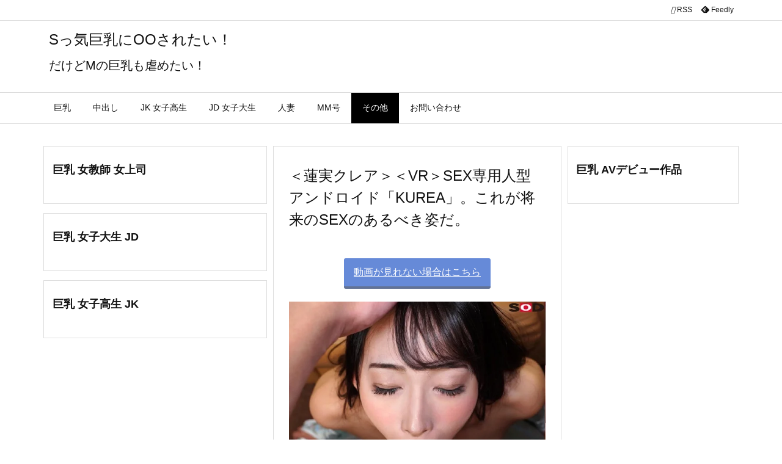

--- FILE ---
content_type: text/html; charset=UTF-8
request_url: https://kawaiasuna.info/archives/4310
body_size: 11555
content:
<!DOCTYPE html><html lang="ja" itemscope itemtype="https://schema.org/WebPage"><head><meta charset="UTF-8" /><style id="litespeed-ccss">@media print and (max-width:991px){#side{page-break-before:always}}body{--wp--preset--color--black:#000;--wp--preset--color--cyan-bluish-gray:#abb8c3;--wp--preset--color--white:#fff;--wp--preset--color--pale-pink:#f78da7;--wp--preset--color--vivid-red:#cf2e2e;--wp--preset--color--luminous-vivid-orange:#ff6900;--wp--preset--color--luminous-vivid-amber:#fcb900;--wp--preset--color--light-green-cyan:#7bdcb5;--wp--preset--color--vivid-green-cyan:#00d084;--wp--preset--color--pale-cyan-blue:#8ed1fc;--wp--preset--color--vivid-cyan-blue:#0693e3;--wp--preset--color--vivid-purple:#9b51e0;--wp--preset--gradient--vivid-cyan-blue-to-vivid-purple:linear-gradient(135deg,rgba(6,147,227,1) 0%,#9b51e0 100%);--wp--preset--gradient--light-green-cyan-to-vivid-green-cyan:linear-gradient(135deg,#7adcb4 0%,#00d082 100%);--wp--preset--gradient--luminous-vivid-amber-to-luminous-vivid-orange:linear-gradient(135deg,rgba(252,185,0,1) 0%,rgba(255,105,0,1) 100%);--wp--preset--gradient--luminous-vivid-orange-to-vivid-red:linear-gradient(135deg,rgba(255,105,0,1) 0%,#cf2e2e 100%);--wp--preset--gradient--very-light-gray-to-cyan-bluish-gray:linear-gradient(135deg,#eee 0%,#a9b8c3 100%);--wp--preset--gradient--cool-to-warm-spectrum:linear-gradient(135deg,#4aeadc 0%,#9778d1 20%,#cf2aba 40%,#ee2c82 60%,#fb6962 80%,#fef84c 100%);--wp--preset--gradient--blush-light-purple:linear-gradient(135deg,#ffceec 0%,#9896f0 100%);--wp--preset--gradient--blush-bordeaux:linear-gradient(135deg,#fecda5 0%,#fe2d2d 50%,#6b003e 100%);--wp--preset--gradient--luminous-dusk:linear-gradient(135deg,#ffcb70 0%,#c751c0 50%,#4158d0 100%);--wp--preset--gradient--pale-ocean:linear-gradient(135deg,#fff5cb 0%,#b6e3d4 50%,#33a7b5 100%);--wp--preset--gradient--electric-grass:linear-gradient(135deg,#caf880 0%,#71ce7e 100%);--wp--preset--gradient--midnight:linear-gradient(135deg,#020381 0%,#2874fc 100%);--wp--preset--duotone--dark-grayscale:url('#wp-duotone-dark-grayscale');--wp--preset--duotone--grayscale:url('#wp-duotone-grayscale');--wp--preset--duotone--purple-yellow:url('#wp-duotone-purple-yellow');--wp--preset--duotone--blue-red:url('#wp-duotone-blue-red');--wp--preset--duotone--midnight:url('#wp-duotone-midnight');--wp--preset--duotone--magenta-yellow:url('#wp-duotone-magenta-yellow');--wp--preset--duotone--purple-green:url('#wp-duotone-purple-green');--wp--preset--duotone--blue-orange:url('#wp-duotone-blue-orange');--wp--preset--font-size--small:13px;--wp--preset--font-size--medium:20px;--wp--preset--font-size--large:36px;--wp--preset--font-size--x-large:42px;--wp--preset--spacing--20:.44rem;--wp--preset--spacing--30:.67rem;--wp--preset--spacing--40:1rem;--wp--preset--spacing--50:1.5rem;--wp--preset--spacing--60:2.25rem;--wp--preset--spacing--70:3.38rem;--wp--preset--spacing--80:5.06rem;--wp--preset--shadow--natural:6px 6px 9px rgba(0,0,0,.2);--wp--preset--shadow--deep:12px 12px 50px rgba(0,0,0,.4);--wp--preset--shadow--sharp:6px 6px 0px rgba(0,0,0,.2);--wp--preset--shadow--outlined:6px 6px 0px -3px rgba(255,255,255,1),6px 6px rgba(0,0,0,1);--wp--preset--shadow--crisp:6px 6px 0px rgba(0,0,0,1)}body .extendedwopts-show{display:none}@media screen and (min-width:1181px){body .extendedwopts-hide.extendedwopts-desktop{display:none!important}}*,*:before,*:after{box-sizing:border-box}@-ms-viewport{width:device-width}h1{font-size:2em;margin:.67em 0}img{border-style:none;vertical-align:middle}p{margin-top:0;margin-bottom:1rem}input{margin:0;font-family:inherit;font-size:inherit;line-height:inherit}input{overflow:visible}[type=submit]{-webkit-appearance:button}::-moz-focus-inner{padding:0;border-style:none}::-webkit-inner-spin-button{height:auto}::-webkit-search-decoration{-webkit-appearance:none}h1,h3{margin-top:0;margin-bottom:.5rem;font-family:inherit;font-weight:500;line-height:1.2;color:inherit}.container{width:100%;margin-right:auto;margin-left:auto}@media (min-width:768px){.container{max-width:720px}}@media (min-width:992px){.container{max-width:960px}}@media (min-width:1200px){.container{max-width:1140px}}.clearfix:after{display:block;clear:both;content:""}body .material-icons{font-size:inherit;font-feature-settings:'liga';-moz-osx-font-smoothing:grayscale;text-rendering:optimizeLegibility;transform:scale(1.3,1.3);transform-origin:top;margin-top:-.16em}.material-icons.flip-h{transform:scale(-1.3,1.3)}[class^=ico-]{font-family:'icomoon';display:inline-block;font-style:normal;font-weight:400;font-variant:normal;text-transform:none;text-rendering:auto;line-height:1;-webkit-font-smoothing:antialiased;-moz-osx-font-smoothing:grayscale}.ico-feedly:before{content:"\e600"}*{margin:0;padding:0}img{max-width:100%;height:auto;box-sizing:content-box}ul{margin:1.6em 0}[type=submit]{display:inline;line-height:1;vertical-align:middle;padding:12px 12px 11px;max-width:100%}[type=submit]{color:#333;font-weight:400;background:#fff;border:1px solid #ddd}[type=search]{color:inherit;background:#fff;border:1px solid #ddd}[type=search]{-webkit-appearance:none;outline-offset:-2px;line-height:1;border-radius:0}.cboth{clear:both}img[class*=wp-image-]{max-width:100%;height:auto}#head-in{padding-top:28px;background:#fff}.band{position:absolute;top:0;left:0;right:0}div[id*=head-band]{margin:auto;height:34px;line-height:34px;overflow:hidden;background:#fff;border-bottom:1px solid #ddd}.band-menu{position:relative;margin:auto}.band-menu ul{font-size:1px;margin:0 -5px 0 0;position:absolute;right:10px;list-style:none}.band-menu li{display:inline-block;vertical-align:middle;font-size:1.2rem;margin:0 3px;line-height:1}.band-menu li a{color:#111;text-decoration:none}div[id*=head-band] .snsf{display:block;min-width:28px;height:20px;margin:-2px -6px 0 0;text-align:center}div[id*=head-band] .snsf a{display:block;height:100%;width:100%;text-decoration:none;letter-spacing:0;font-family:Verdana,Arial,Helvetica,Roboto;padding:4px;border-radius:2px}#sitename{display:inline-block;max-width:100%;margin:0 0 12px;font-size:2.8rem;line-height:1.4}#sitename a{color:inherit;text-decoration:none}.desc{line-height:1.4}.info{padding:20px 10px;overflow:hidden}#header .head-cover{position:relative;margin:auto}#header #gnavi{margin:auto}#nav{margin:0;padding:0;border-top:1px solid #ddd;border-bottom:1px solid #ddd;position:relative;z-index:20}#nav,#gnavi ul.gu,#gnavi li.gl>a,.mobile-nav{color:#111;background:#fff}#gnavi .mobile-nav{display:none}#gnavi ul.gu{margin:0}#gnavi li.gl{float:left;position:relative;list-style-type:none;text-indent:0;white-space:nowrap}#gnavi li.gl>a{display:block;text-decoration:none;text-align:center;height:100%}@media (min-width:992px){#gnavi ul.gu{display:flex;flex-wrap:wrap}#gnavi li.gl{flex:0 0 auto;min-width:1px;background:#09f}#gnavi .gc>ul>li.gl{background:0 0}#gnavi li.gl>a>.gim{display:block;height:100%}#gnavi .gc>ul>li>a>.gim{border-bottom:0;padding:16px 18px}#gnavi li[class*=current]>a{background:none repeat scroll 0 0 #000;color:#fff}}@media (max-width:991px){.mobile-nav p{letter-spacing:0;font-size:1.1rem;line-height:1;margin:6px 0 0}.mobile-nav li{white-space:nowrap;text-align:center;padding:8px 10px;border:0;list-style:none}.mobile-nav li i{font-size:1.8rem;font-style:normal}#gnavi ul.gu{display:none;border:0;border-bottom:solid 1px #ddd}#gnavi li.gl{display:block;float:none;width:100%;padding-left:0;text-align:left;line-height:2.3;border-top:1px solid #ddd;list-style:disc inside}}#primary{border:1px solid transparent}.grid{margin:0 10px 20px 0}.grid{padding:45px 68px;background:#fff;border:1px solid #ddd}.post{font-size:1.6rem;line-height:1.9}.post p{margin:1.3em 0}.post a{text-decoration:underline}.post h1:first-child{margin-top:0}.entry-title{font-size:2.8rem;line-height:1.5;background:0 0;border:none;margin:0 0 10px;padding:0}[type^=text]{margin:0;width:100%}div[id*=side-],#col3{padding:20px 0;border:1px solid #ddd;background:#fff}#side .widget,#col3 .widget{overflow-wrap:anywhere;margin:0 6px;padding:20px 7px;border:1px solid transparent}#side h3,#col3 h3{font-size:1.8rem;font-weight:700;color:#111;margin:4px 0 20px;padding:4px 0}.search-field{border:1px solid #bbb}#page-top{position:fixed;bottom:14px;right:14px;font-weight:700;background:#656463;text-decoration:none;color:#fff;padding:16px 20px;text-align:center;opacity:0;visibility:hidden;z-index:99}.head-under{margin-top:20px}.head-under{margin-bottom:20px}.posts-under-1{padding:20px 0}.posts-under-2{padding-bottom:40px}#main{flex:0 1 772px;max-width:772px;min-width:1px;float:left}#side{flex:0 0 366px;width:366px;min-width:1px;float:right}@media (min-width:992px){#primary,#field{display:flex}.head-cover{display:block!important}}@media screen and (min-width:768px){div[id*=head-band] .band-menu,#header .head-cover,#header #gnavi{max-width:720px}}@media screen and (min-width:992px){div[id*=head-band] .band-menu,#header .head-cover,#header #gnavi{max-width:960px}}@media screen and (min-width:992px) and (max-width:1199px){#main{flex:0 1 592px;max-width:592px;min-width:1px}}@media screen and (min-width:1200px){div[id*=head-band] .band-menu,#header .head-cover,#header #gnavi{max-width:1140px}}@media print,(max-width:991px){#primary,#main,#side{display:block;width:100%;float:none;clear:both}div[id*=head-band]{padding:0 5px}#header #gnavi{padding-left:0;padding-right:0}#main{margin-bottom:30px}.grid,#side .widget,#col3 .widget{padding-left:20px;padding-right:20px}.grid{margin:0 0 20px}#side .widget,#col3 .widget{margin-left:0;margin-right:0}div[id*=side-]{margin-bottom:20px}}@media (max-width:575px){.grid,#side .widget,#col3 .widget{padding-left:7px;padding-right:7px}#sitename{font-size:2.2rem}.entry-title{font-size:1.8rem}#page-top{font-size:2rem;padding:8px 14px}.ptop{display:none}}.search-field{width:100%;height:32px;margin:0;padding:4px 6px}[type=submit].search-submit{position:absolute;top:2px;right:2px;height:28px;padding:8px;font-size:1.2rem;background:0 0}.search-field:placeholder-shown{font-family:"icomoon";color:#767676;font-size:1.4rem}#sform{display:none;position:absolute;top:0;left:0;right:0;width:98%;height:48px;max-width:600px;margin:auto;padding:2px;background:rgba(0,0,0,.5);border-radius:6px;z-index:1200}#sform .search-form{position:relative;width:100%;margin:auto;border-radius:6px}#sform .search-field{height:44px;border-radius:4px;font-size:18px}#sform .search-submit{border-radius:4px;height:40px}html{overflow:auto;overflow-y:scroll;-webkit-text-size-adjust:100%;font-size:62.5%!important}#primary{margin-top:35px}div[id*=side-],#col3{padding:0;border:none;background:0 0}#side .widget,#col3 .widget{margin:0 0 15px;padding:20px 14px;border:1px solid #ddd;background:#fff}.grid{padding-top:30px;padding-bottom:30px}body{overflow:hidden;font-family:'Meiryo',-apple-system,BlinkMacSystemFont,'.SFNSDisplay-Regular','Hiragino Kaku Gothic Pro','Yu Gothic','MS PGothic','Segoe UI','Verdana','Helvetica','Arial',sans-serif;font-weight:400;color:#111;background:#fff}a{word-break:break-all;text-decoration:none;background-color:transparent;-webkit-text-decoration-skip:objects;color:#4169e1}body,li{font-size:1.4rem}#mobile-buttons{display:flex;overflow-x:auto;position:fixed;left:0;right:0;bottom:14px;margin:0;white-space:nowrap;z-index:90}#mobile-buttons ul{margin:auto}#mobile-buttons li{display:inline-block;list-style:none;flex:0 0 auto;padding:8px 12px 6px;font-size:1.6rem;line-height:1.2;margin:0 2px;min-width:70px;text-align:center;color:#fff;background:rgba(0,0,0,.6);border-radius:0;white-space:nowrap}#mobile-buttons li *{vertical-align:middle;color:#fff}#mobile-buttons span{font-size:1.2rem}.post .entry-title{margin-bottom:45px}@media (min-width:576px){#sitename{font-size:2.4rem}.desc{font-size:2rem}.entry-title{font-size:2.4rem}}@media (min-width:992px){#main{flex:0 1 858px;max-width:858px;min-width:1px;float:left}#side{flex-basis:280px;width:280px}#col3{flex:0 0 366px;width:366px;min-width:1px}#mobile-buttons{display:none}}@media (min-width:1200px){#field{flex:0 1 858px;width:858px;min-width:1px}#main{flex:0 1 482px;max-width:482px;min-width:1px}#field{flex-direction:row-reverse;float:left}#main{float:right}.grid,#sidebar-2{margin-right:10px}#side .widget{margin:0 0 15px;padding:20px 13px}}@media (min-width:1310px){.container{width:1280px;max-width:1280px}#header .head-cover,#header #gnavi,div[id*=head-band] .band-menu{width:1280px;max-width:100%}#field{flex:0 1 998px;width:998px;min-width:1px}#main{flex:0 1 622px;max-width:622px;min-width:1px}#side{flex:0 0 280px;width:280px;min-width:1px;float:right}}@media (max-width:991px){#nav{border-top:0}#gnavi ul.mobile-nav{position:fixed;top:-48px;right:5px;display:flex;flex-flow:column;margin:0;border:1px solid #ddd;max-height:44px;width:48px;overflow:hidden;opacity:.9}.mobile-nav li.mob-func{min-height:44px;line-height:28px}.mobile-nav li.mob-func i{font-size:1.4rem}.mobile-nav li.mob-menu{border-top:3px double #ddd}#primary,#field,#main,#side,#col3{display:block;width:100%;float:none}.grid,#sidebar,#sidebar-2{margin:0 0 20px}#sidebar,#sidebar-2{padding:0}#page-top{display:none}}@media (min-width:992px) and (max-width:1309px){.grid{padding-left:25px;padding-right:25px}}@media (min-width:992px) and (max-width:1199px){#field,#main,#col3{flex:0 1 678px;max-width:678px;width:678px;min-width:1px}#field{display:block;float:left}#main{float:none}#col3{flex:0 0 100%;width:100%;max-width:100%;min-width:1px;display:block;padding-bottom:20px}.grid,#sidebar-2{margin-right:10px}}.btn-square{display:inline-block;padding:.5em 1em;text-decoration:none;background:#668ad8;color:#fff;border-bottom:solid 4px #627295;border-radius:3px}</style><link rel="preload" data-asynced="1" data-optimized="2" as="style" onload="this.onload=null;this.rel='stylesheet'" href="https://kawaiasuna.info/wp-content/litespeed/css/7ad0f1243e0bd790530252f1926d5658.css?ver=ec9d4" /><script type="litespeed/javascript">!function(a){"use strict";var b=function(b,c,d){function e(a){return h.body?a():void setTimeout(function(){e(a)})}function f(){i.addEventListener&&i.removeEventListener("load",f),i.media=d||"all"}var g,h=a.document,i=h.createElement("link");if(c)g=c;else{var j=(h.body||h.getElementsByTagName("head")[0]).childNodes;g=j[j.length-1]}var k=h.styleSheets;i.rel="stylesheet",i.href=b,i.media="only x",e(function(){g.parentNode.insertBefore(i,c?g:g.nextSibling)});var l=function(a){for(var b=i.href,c=k.length;c--;)if(k[c].href===b)return a();setTimeout(function(){l(a)})};return i.addEventListener&&i.addEventListener("load",f),i.onloadcssdefined=l,l(f),i};"undefined"!=typeof exports?exports.loadCSS=b:a.loadCSS=b}("undefined"!=typeof global?global:this);!function(a){if(a.loadCSS){var b=loadCSS.relpreload={};if(b.support=function(){try{return a.document.createElement("link").relList.supports("preload")}catch(b){return!1}},b.poly=function(){for(var b=a.document.getElementsByTagName("link"),c=0;c<b.length;c++){var d=b[c];"preload"===d.rel&&"style"===d.getAttribute("as")&&(a.loadCSS(d.href,d,d.getAttribute("media")),d.rel=null)}},!b.support()){b.poly();var c=a.setInterval(b.poly,300);a.addEventListener&&a.addEventListener("load",function(){b.poly(),a.clearInterval(c)}),a.attachEvent&&a.attachEvent("onload",function(){a.clearInterval(c)})}}}(this);</script> <meta http-equiv="X-UA-Compatible" content="IE=edge" /><meta name="viewport" content="width=device-width, initial-scale=1, user-scalable=yes" /><title>＜蓮実クレア＞＜VR＞SEX専用人型アンドロイド「KUREA」。これが将来のSEXのあるべき姿だ。 | Sっ気巨乳にOOされたい！</title><meta name='robots' content='max-image-preview:large' /><link rel='dns-prefetch' href='//ajax.googleapis.com' /><link rel="alternate" title="oEmbed (JSON)" type="application/json+oembed" href="https://kawaiasuna.info/wp-json/oembed/1.0/embed?url=https%3A%2F%2Fkawaiasuna.info%2Farchives%2F4310" /><link rel="alternate" title="oEmbed (XML)" type="text/xml+oembed" href="https://kawaiasuna.info/wp-json/oembed/1.0/embed?url=https%3A%2F%2Fkawaiasuna.info%2Farchives%2F4310&#038;format=xml" /><link rel='preconnect' href='//fonts.googleapis.com' crossorigin /><link rel="preload" as="style" type="text/css" href="https://kawaiasuna.info/wp-content/themes/luxeritas/style.async.min.css?v=1699024532" /><link rel="preload" as="font" type="font/woff2" href="https://kawaiasuna.info/wp-content/themes/luxeritas/fonts/icomoon/fonts/icomoon.woff2" crossorigin /><link rel="canonical" href="https://kawaiasuna.info/archives/4310" /><link rel='shortlink' href='https://kawaiasuna.info/?p=4310' /><link rel="pingback" href="https://kawaiasuna.info/xmlrpc.php" /><link rel="alternate" type="application/rss+xml" title="Sっ気巨乳にOOされたい！ RSS Feed" href="https://kawaiasuna.info/feed" /><link rel="alternate" type="application/atom+xml" title="Sっ気巨乳にOOされたい！ Atom Feed" href="https://kawaiasuna.info/feed/atom" /><link rel="icon" href="https://kawaiasuna.info/wp-content/themes/luxech/images/favicon.ico" /><link rel="apple-touch-icon-precomposed" href="https://kawaiasuna.info/wp-content/themes/luxech/images/apple-touch-icon-precomposed.png" /><link rel="apple-touch-icon" href="https://kawaiasuna.info/wp-content/themes/luxech/images/apple-touch-icon-precomposed.png" /><meta name="description" content="動画が見れない場合はこちら 動画はこちらから 動画の続きを探してみる 当サイトの動画一覧はこちら..." /><meta name="theme-color" content="#4285f4"><meta name="format-detection" content="telephone=no"><meta name="twitter:card" content="summary" /><meta name="twitter:url" content="https://kawaiasuna.info/archives/4310" /><meta name="twitter:title" content="＜蓮実クレア＞＜VR＞SEX専用人型アンドロイド「KUREA」。これが将来のSEXのあるべき姿だ。 | Sっ気巨乳にOOされたい！" /><meta name="twitter:description" content="動画が見れない場合はこちら 動画はこちらから 動画の続きを探してみる 当サイトの動画一覧はこちら..." /><meta name="twitter:image" content="https://kawaiasuna.info/wp-content/uploads/2021/12/hqghq.jpg" /><meta name="twitter:domain" content="kawaiasuna.info" /><noscript><link rel="stylesheet" id="nav-css" href="//kawaiasuna.info/wp-content/themes/luxeritas/styles/nav.min.css?v=1638082515" media="all" /></noscript>
<noscript><link rel="stylesheet" id="async-css" href="//kawaiasuna.info/wp-content/themes/luxeritas/style.async.min.css?v=1769025530" media="all" /></noscript>
<noscript><link rel="stylesheet" id="material-css" href="//fonts.googleapis.com/icon?family=Material+Icons%7CMaterial+Icons+Outlined&#038;display=swap" media="all" crossorigin="anonymous" /></noscript> <script src="//ajax.googleapis.com/ajax/libs/jquery/3.6.0/jquery.min.js" id="jquery-js"></script> <link rel="https://api.w.org/" href="https://kawaiasuna.info/wp-json/" /><link rel="alternate" title="JSON" type="application/json" href="https://kawaiasuna.info/wp-json/wp/v2/posts/4310" /> <script type="litespeed/javascript" data-src="https://www.googletagmanager.com/gtag/js?id=UA-213767848-1"></script> <script type="litespeed/javascript">window.dataLayer=window.dataLayer||[];function gtag(){dataLayer.push(arguments)}
gtag('js',new Date());gtag('config','UA-213767848-1')</script> </head><body class="wp-singular post-template-default single single-post postid-4310 single-format-standard wp-embed-responsive wp-theme-luxeritas wp-child-theme-luxech"><header id="header" itemscope itemtype="https://schema.org/WPHeader"><div id="head-in"><div class="head-cover"><div class="info" itemscope itemtype="https://schema.org/Website"><p id="sitename"><a href="https://kawaiasuna.info/" itemprop="url"><span itemprop="name about">Sっ気巨乳にOOされたい！</span></a></p><p class="desc" itemprop="alternativeHeadline">だけどMの巨乳も虐めたい！</p></div></div></div><nav itemscope itemtype="https://schema.org/SiteNavigationElement"><div id="nav"><div id="gnavi"><div class="gc gnavi-container"><ul class="menu gu clearfix"><li id="menu-item-1594" class="menu-item menu-item-type-taxonomy menu-item-object-category menu-item-1594 gl"><a href="https://kawaiasuna.info/archives/category/bigboob"><span class="gim gnavi-item">巨乳</span></a></li><li id="menu-item-1592" class="menu-item menu-item-type-taxonomy menu-item-object-category menu-item-1592 gl"><a href="https://kawaiasuna.info/archives/category/nakadashi"><span class="gim gnavi-item">中出し</span></a></li><li id="menu-item-1593" class="menu-item menu-item-type-taxonomy menu-item-object-category menu-item-1593 gl"><a href="https://kawaiasuna.info/archives/category/jk"><span class="gim gnavi-item">JK 女子高生</span></a></li><li id="menu-item-2843" class="menu-item menu-item-type-taxonomy menu-item-object-category menu-item-2843 gl"><a href="https://kawaiasuna.info/archives/category/%e5%a5%b3%e5%ad%90%e5%a4%a7%e7%94%9f"><span class="gim gnavi-item">JD 女子大生</span></a></li><li id="menu-item-1597" class="menu-item menu-item-type-taxonomy menu-item-object-category menu-item-1597 gl"><a href="https://kawaiasuna.info/archives/category/wife"><span class="gim gnavi-item">人妻</span></a></li><li id="menu-item-2841" class="menu-item menu-item-type-taxonomy menu-item-object-category menu-item-2841 gl"><a href="https://kawaiasuna.info/archives/category/mm%e5%8f%b7"><span class="gim gnavi-item">MM号</span></a></li><li id="menu-item-6909" class="menu-item menu-item-type-taxonomy menu-item-object-category current-menu-parent menu-item-6909 gl"><a href="https://kawaiasuna.info/archives/category/etc"><span class="gim gnavi-item">その他</span></a></li><li id="menu-item-171" class="menu-item menu-item-type-post_type menu-item-object-page menu-item-171 gl"><a href="https://kawaiasuna.info/sample-page"><span class="gim gnavi-item">お問い合わせ</span></a></li></ul></div><ul class="mobile-nav"><li class="mob-func"><span><i class="material-icons">&#xe5d2;</i></span></li><li class="mob-menu" title="メニュー"><i class="material-icons">&#xe5d2;</i><p>メニュー</p></li><li class="mob-side" title="サイドバー"><i class="material-icons">&#xea18;</i><p>サイドバー</p></li><li class="mob-prev" title=" 前へ "><i class="material-icons flip-h">&#xea50;</i><p> 前へ</p></li><li class="mob-next" title=" 次へ "><i class="material-icons">&#xea50;</i><p> 次へ</p></li><li class="mob-search" title="検索"><i class="material-icons">&#xe8b6;</i><p>検索</p></li></ul></div><div class="cboth"></div></div><div class="band"><div id="head-band"><div class="band-menu"><div itemscope itemtype="https://schema.org/Person"><link itemprop="url" href="https://kawaiasuna.info/"><meta itemprop="name" content="admin"/><ul><li><span class="snsf rss"><a href="https://kawaiasuna.info/feed" target="_blank" title="RSS" rel="nofollow noopener" itemprop="sameAs">&nbsp;<i class="material-icons">&#xe0e5;</i>&nbsp;<span class="fname">RSS</span>&nbsp;</a></span></li><li><span class="snsf feedly"><a href="//feedly.com/index.html#subscription/feed/https%3A%2F%2Fkawaiasuna.info%2Ffeed" target="_blank" title="Feedly" rel="nofollow noopener" itemprop="sameAs">&nbsp;<i class="ico-feedly"></i>&nbsp;<span class="fname">Feedly</span>&nbsp;</a></span></li></ul></div></div></div></div></nav></header><div class="container"><div id="text-4" class="extendedwopts-hide extendedwopts-desktop extendedwopts-tablet widget head-under widget_text"><div class="textwidget"><div align="center"></div></div></div><div id="custom_html-11" class="widget_text extendedwopts-show extendedwopts-mobile widget head-under widget_custom_html"><div class="textwidget custom-html-widget"></div></div><div id="custom_html-6" class="widget_text widget head-under widget_custom_html"><div class="textwidget custom-html-widget"><div id="eroterest_partsv21" class="eroterest_partsv2"></div></div></div><div id="primary" class="clearfix"><div id="field"><main id="main"><article><div id="core" class="grid"><div itemprop="mainEntityOfPage" id="mainEntity" class="post post-4310 type-post status-publish format-standard has-post-thumbnail category-etc tag-817 tag-122 tag-44 tag-21 tag-7 tag-683 tag-12"><header id="article-header"><h1 class="entry-title" itemprop="headline name">＜蓮実クレア＞＜VR＞SEX専用人型アンドロイド「KUREA」。これが将来のSEXのあるべき姿だ。</h1></header><div class="clearfix"><p style="text-align: center;"><a class="btn-square external" href="https://movie.eroterest.net/site/s/16090/" target="_blank" rel="noopener external">動画が見れない場合はこちら</a></p><p><a href="https://jp.spankbang.com/4qux3/video/vr+2" class="external"><img fetchpriority="high" decoding="async" class="alignnone size-full wp-image-4311" src="https://kawaiasuna.info/wp-content/uploads/2021/12/hqghq.jpg.webp" alt="" width="592" height="452" srcset="https://kawaiasuna.info/wp-content/uploads/2021/12/hqghq.jpg.webp 592w, https://kawaiasuna.info/wp-content/uploads/2021/12/hqghq-300x229.jpg.webp 300w, https://kawaiasuna.info/wp-content/uploads/2021/12/hqghq-530x405.jpg.webp 530w, https://kawaiasuna.info/wp-content/uploads/2021/12/hqghq-565x431.jpg.webp 565w" sizes="(max-width: 592px) 100vw, 592px" /></a></p><p style="text-align: center;"><a class="btn-square external" href="https://jp.spankbang.com/4qux3/video/vr+2" rel="noopener">動画はこちらから</a></p><div id="erKokOrigin" class="erKokOrigin"></div><p></p><p style="text-align: center;"><a class="btn-square external" href="https://movie.eroterest.net/" target="_blank" rel="noopener external">動画の続きを探してみる</a></p><p style="text-align: center;"><a class="btn-square external" href="https://movie.eroterest.net/site/s/16090/?word=&amp;page=5" target="_blank" rel="noopener external">当サイトの動画一覧はこちら</a></p><div id="custom_html-14" class="widget_text widget posts-under-1 widget_custom_html"><div class="textwidget custom-html-widget"><p style="text-align: center;"><span style="font-size: 24px;"><strong>↓↓↓今日の人気オカズ動画↓↓↓</strong></span></p>
<a href="https://movie.eroterest.net/popular/?days=0" target="_blank" rel="noopener"><img src="https://kyonyunakadashi-kissa.net/wp-content/uploads/2023/02/d86b30ebe2854e31def1de80a770f389.gif" alt="" width="600" height="400" class="alignnone size-full wp-image-16541" /></a></div></div><div id="text-19" class="widget posts-under-1 widget_text"><div class="textwidget"><div id="eroterest_partsv211" class="eroterest_partsv2"></div><p></p></div></div><div id="text-15" class="widget posts-under-1 widget_text"><div class="textwidget"><p style="text-align: center;"><span style="font-size: 24px;"><strong>↓↓↓今日のおっぱい動画↓↓↓</strong></span></p><div align="center"><a href="https://movie.eroterest.net/?word=%E3%81%8A%E3%81%A3%E3%81%B1%E3%81%84"><img decoding="async" class="alignnone size-full wp-image-16540" src="https://kyonyunakadashi-kissa.net/wp-content/uploads/2023/02/a353f940ce9349be356b03944a5b705e.gif" alt="" width="600" height="400" /></a></div></div></div><div id="custom_html-12" class="widget_text extendedwopts-show extendedwopts-tablet extendedwopts-mobile widget posts-under-1 widget_custom_html"><div class="textwidget custom-html-widget"></div></div><div id="text-10" class="widget posts-under-1 widget_text"><div class="textwidget"><div id="eroterest_partsv212" class="eroterest_partsv2"></div><p></p></div></div></div><div class="meta-box"></div><hr class="pbhr" /></div><aside><div id="custom_html-13" class="widget_text extendedwopts-show extendedwopts-mobile widget posts-under-2 widget_custom_html"><div class="textwidget custom-html-widget"></div></div></aside></div><aside></aside></article></main><div id="sidebar-2" itemscope="itemscope" itemtype="http://schema.org/WPSideBar"><div id="col3"><aside><div id="custom_html-3" class="widget_text widget widget_custom_html"><h3 class="side-title">巨乳 女教師 女上司</h3><div class="textwidget custom-html-widget"><div id="eroterest_partsv22" class="eroterest_partsv2"></div></div></div><div id="custom_html-9" class="widget_text widget widget_custom_html"><h3 class="side-title">巨乳 女子大生 JD</h3><div class="textwidget custom-html-widget"><div id="eroterest_partsv23" class="eroterest_partsv2"></div></div></div><div id="custom_html-5" class="widget_text widget widget_custom_html"><h3 class="side-title">巨乳 女子高生 JK</h3><div class="textwidget custom-html-widget"><div id="eroterest_partsv24" class="eroterest_partsv2"></div></div></div></aside></div></div></div><div id="sidebar" itemscope="itemscope" itemtype="http://schema.org/WPSideBar"><div id="side"><aside><div id="side-fixed"><div id="custom_html-7" class="widget_text widget widget_custom_html"><h3 class="side-title">巨乳 AVデビュー作品</h3><div class="textwidget custom-html-widget"><div id="eroterest_partsv25" class="eroterest_partsv2"></div></div></div></div></aside></div></div></div></div><div id="footer" itemscope itemtype="https://schema.org/WPFooter"><footer><div id="foot-in"><aside class="row"><div class="col-12 col-xs-12"><div id="custom_html-2" class="widget_text widget widget_custom_html"><h4 class="footer-center-title">巨乳 人気女優</h4><div class="textwidget custom-html-widget"><div id="eroterest_partsv26" class="eroterest_partsv2"></div></div></div><div id="text-8" class="widget widget_text"><div class="textwidget"><p style="text-align: center;"><span style="color: #0000ff;"><a style="color: #0000ff;" href="https://click.dtiserv2.com/Click/8173006-173-165994" target="_blank" rel="noopener">美少女達の秘密・・・・のぞく・・・・＞クリック！</a></span></p></div></div></div></aside><div class="clearfix"></div></div><div id="copyright"><p class="copy">Copyright &copy; <span itemprop="copyrightYear">2021</span>-2026 <span itemprop="copyrightHolder name">Sっ気巨乳にOOされたい！</span> All Rights Reserved.</p><p id="thk" class="copy">WordPress Luxeritas Theme is provided by &quot;<a href="https://thk.kanzae.net/" target="_blank" rel="nofollow noopener">Thought is free</a>&quot;.</p></div></footer></div><div id="wp-footer"><div id="mobile-buttons"><ul><li><a href="https://kawaiasuna.info/" title="ホーム"><i class="material-icons">&#xe88a;</i><br /><span>ホーム</span></a></li><li class="mob-menu" title="メニュー"><i class="material-icons">&#xe5d2;</i><br /><span>メニュー</span></li><li id="page-top-m" title="上へ"><i class="material-icons">&#xe5d8;</i><br /><span>上へ</span></li></ul></div><div id="page-top"><i class="material-icons">&#xe5d8;</i><span class="ptop"> PAGE TOP</span></div><aside><div id="sform" itemscope itemtype="https://schema.org/WebSite"><meta itemprop="url" content="https://kawaiasuna.info/" /><form itemprop="potentialAction" itemscope itemtype="https://schema.org/SearchAction" method="get" class="search-form" action="https://kawaiasuna.info/"><meta itemprop="target" content="https://kawaiasuna.info/?s={s}"/><div><input itemprop="query-input" type="search" class="search-field mobile-search" name="s" placeholder=" &#xf002; Search for ..." required /></div><input type="submit" class="search-submit" value="Search" /></form></div></aside> <script type="speculationrules">{"prefetch":[{"source":"document","where":{"and":[{"href_matches":"/*"},{"not":{"href_matches":["/wp-*.php","/wp-admin/*","/wp-content/uploads/*","/wp-content/*","/wp-content/plugins/*","/wp-content/themes/luxech/*","/wp-content/themes/luxeritas/*","/*\\?(.+)"]}},{"not":{"selector_matches":"a[rel~=\"nofollow\"]"}},{"not":{"selector_matches":".no-prefetch, .no-prefetch a"}}]},"eagerness":"conservative"}]}</script> <script id="wp-emoji-settings" type="application/json">{"baseUrl":"https://s.w.org/images/core/emoji/17.0.2/72x72/","ext":".png","svgUrl":"https://s.w.org/images/core/emoji/17.0.2/svg/","svgExt":".svg","source":{"concatemoji":"https://kawaiasuna.info/wp-includes/js/wp-emoji-release.min.js"}}</script> <script type="module">/*  */
/*! This file is auto-generated */
const a=JSON.parse(document.getElementById("wp-emoji-settings").textContent),o=(window._wpemojiSettings=a,"wpEmojiSettingsSupports"),s=["flag","emoji"];function i(e){try{var t={supportTests:e,timestamp:(new Date).valueOf()};sessionStorage.setItem(o,JSON.stringify(t))}catch(e){}}function c(e,t,n){e.clearRect(0,0,e.canvas.width,e.canvas.height),e.fillText(t,0,0);t=new Uint32Array(e.getImageData(0,0,e.canvas.width,e.canvas.height).data);e.clearRect(0,0,e.canvas.width,e.canvas.height),e.fillText(n,0,0);const a=new Uint32Array(e.getImageData(0,0,e.canvas.width,e.canvas.height).data);return t.every((e,t)=>e===a[t])}function p(e,t){e.clearRect(0,0,e.canvas.width,e.canvas.height),e.fillText(t,0,0);var n=e.getImageData(16,16,1,1);for(let e=0;e<n.data.length;e++)if(0!==n.data[e])return!1;return!0}function u(e,t,n,a){switch(t){case"flag":return n(e,"\ud83c\udff3\ufe0f\u200d\u26a7\ufe0f","\ud83c\udff3\ufe0f\u200b\u26a7\ufe0f")?!1:!n(e,"\ud83c\udde8\ud83c\uddf6","\ud83c\udde8\u200b\ud83c\uddf6")&&!n(e,"\ud83c\udff4\udb40\udc67\udb40\udc62\udb40\udc65\udb40\udc6e\udb40\udc67\udb40\udc7f","\ud83c\udff4\u200b\udb40\udc67\u200b\udb40\udc62\u200b\udb40\udc65\u200b\udb40\udc6e\u200b\udb40\udc67\u200b\udb40\udc7f");case"emoji":return!a(e,"\ud83e\u1fac8")}return!1}function f(e,t,n,a){let r;const o=(r="undefined"!=typeof WorkerGlobalScope&&self instanceof WorkerGlobalScope?new OffscreenCanvas(300,150):document.createElement("canvas")).getContext("2d",{willReadFrequently:!0}),s=(o.textBaseline="top",o.font="600 32px Arial",{});return e.forEach(e=>{s[e]=t(o,e,n,a)}),s}function r(e){var t=document.createElement("script");t.src=e,t.defer=!0,document.head.appendChild(t)}a.supports={everything:!0,everythingExceptFlag:!0},new Promise(t=>{let n=function(){try{var e=JSON.parse(sessionStorage.getItem(o));if("object"==typeof e&&"number"==typeof e.timestamp&&(new Date).valueOf()<e.timestamp+604800&&"object"==typeof e.supportTests)return e.supportTests}catch(e){}return null}();if(!n){if("undefined"!=typeof Worker&&"undefined"!=typeof OffscreenCanvas&&"undefined"!=typeof URL&&URL.createObjectURL&&"undefined"!=typeof Blob)try{var e="postMessage("+f.toString()+"("+[JSON.stringify(s),u.toString(),c.toString(),p.toString()].join(",")+"));",a=new Blob([e],{type:"text/javascript"});const r=new Worker(URL.createObjectURL(a),{name:"wpTestEmojiSupports"});return void(r.onmessage=e=>{i(n=e.data),r.terminate(),t(n)})}catch(e){}i(n=f(s,u,c,p))}t(n)}).then(e=>{for(const n in e)a.supports[n]=e[n],a.supports.everything=a.supports.everything&&a.supports[n],"flag"!==n&&(a.supports.everythingExceptFlag=a.supports.everythingExceptFlag&&a.supports[n]);var t;a.supports.everythingExceptFlag=a.supports.everythingExceptFlag&&!a.supports.flag,a.supports.everything||((t=a.source||{}).concatemoji?r(t.concatemoji):t.wpemoji&&t.twemoji&&(r(t.twemoji),r(t.wpemoji)))});
//# sourceURL=https://kawaiasuna.info/wp-includes/js/wp-emoji-loader.min.js
/*  */</script> <script type="application/ld+json">{"@context":"https:\/\/schema.org","@type":"WPHeader","about":"\uff1c\u84ee\u5b9f\u30af\u30ec\u30a2\uff1e\uff1cVR\uff1eSEX\u5c02\u7528\u4eba\u578b\u30a2\u30f3\u30c9\u30ed\u30a4\u30c9\u300cKUREA\u300d\u3002\u3053\u308c\u304c\u5c06\u6765\u306eSEX\u306e\u3042\u308b\u3079\u304d\u59ff\u3060\u3002","headline":"\uff1c\u84ee\u5b9f\u30af\u30ec\u30a2\uff1e\uff1cVR\uff1eSEX\u5c02\u7528\u4eba\u578b\u30a2\u30f3\u30c9\u30ed\u30a4\u30c9\u300cKUREA\u300d\u3002\u3053\u308c\u304c\u5c06\u6765\u306eSEX\u306e\u3042\u308b\u3079\u304d\u59ff\u3060\u3002","alternativeHeadline":"\u52d5\u753b\u304c\u898b\u308c\u306a\u3044\u5834\u5408\u306f\u3053\u3061\u3089 \u52d5\u753b\u306f\u3053\u3061\u3089\u304b\u3089 \u52d5\u753b\u306e\u7d9a\u304d\u3092\u63a2\u3057\u3066\u307f\u308b \u5f53\u30b5\u30a4\u30c8\u306e\u52d5\u753b\u4e00\u89a7\u306f\u3053\u3061\u3089...","datePublished":"2021\/12\/24","dateModified":"2022\/01\/20","author":{"@type":"Person","name":"admin"}}</script><script type="application/ld+json">{"@context":"https:\/\/schema.org","@type":"Article","mainEntityOfPage":{"@type":"WebPage","@id":"https:\/\/kawaiasuna.info\/archives\/4310"},"headline":"\uff1c\u84ee\u5b9f\u30af\u30ec\u30a2\uff1e\uff1cVR\uff1eSEX\u5c02\u7528\u4eba\u578b\u30a2\u30f3\u30c9\u30ed\u30a4\u30c9\u300cKUREA\u300d\u3002\u3053\u308c\u304c\u5c06\u6765\u306eSEX\u306e\u3042\u308b\u3079\u304d\u59ff\u3060\u3002","image":{"@type":"ImageObject","url":"https:\/\/kawaiasuna.info\/wp-content\/uploads\/2021\/12\/hqghq.jpg","width":696,"height":531},"datePublished":"2021\/12\/24","dateModified":"2022\/01\/20","author":{"@type":"Person","name":"admin","url":"https:\/\/kawaiasuna.info\/archives\/author\/admin"},"publisher":{"@type":"Organization","name":"S\u3063\u6c17\u5de8\u4e73\u306bOO\u3055\u308c\u305f\u3044\uff01","description":"\u3060\u3051\u3069M\u306e\u5de8\u4e73\u3082\u8650\u3081\u305f\u3044\uff01","logo":{"@type":"ImageObject","url":"https:\/\/kawaiasuna.info\/wp-content\/themes\/luxeritas\/images\/site-logo.png","width":200,"height":60,"0":"\n"}},"description":"\u52d5\u753b\u304c\u898b\u308c\u306a\u3044\u5834\u5408\u306f\u3053\u3061\u3089 \u52d5\u753b\u306f\u3053\u3061\u3089\u304b\u3089 \u52d5\u753b\u306e\u7d9a\u304d\u3092\u63a2\u3057\u3066\u307f\u308b \u5f53\u30b5\u30a4\u30c8\u306e\u52d5\u753b\u4e00\u89a7\u306f\u3053\u3061\u3089..."}</script><script type="application/ld+json">{"@context":"https:\/\/schema.org","@type":"BreadcrumbList","itemListElement":[{"@type":"ListItem","name":"\u30db\u30fc\u30e0","position":1,"item":"https:\/\/kawaiasuna.info\/"},[{"@type":"ListItem","name":"\u305d\u306e\u4ed6","position":"2","item":"https:\/\/kawaiasuna.info\/archives\/category\/etc"},{"@type":"ListItem","name":"\uff1c\u84ee\u5b9f\u30af\u30ec\u30a2\uff1e\uff1cVR\uff1eSEX\u5c02\u7528\u4eba\u578b\u30a2\u30f3\u30c9\u30ed\u30a4\u30c9\u300cKUREA\u300d\u3002\u3053\u308c\u304c\u5c06\u6765\u306eSEX\u306e\u3042\u308b\u3079\u304d\u59ff\u3060\u3002","position":"3","item":"https:\/\/kawaiasuna.info\/archives\/4310"}]]}</script><script type="application/ld+json">{"@context":"https:\/\/schema.org","@graph":[{"@context":"https:\/\/schema.org","@type":"SiteNavigationElement","name":"\u5de8\u4e73","url":"https:\/\/kawaiasuna.info\/archives\/category\/bigboob"},{"@context":"https:\/\/schema.org","@type":"SiteNavigationElement","name":"\u4e2d\u51fa\u3057","url":"https:\/\/kawaiasuna.info\/archives\/category\/nakadashi"},{"@context":"https:\/\/schema.org","@type":"SiteNavigationElement","name":"JK \u5973\u5b50\u9ad8\u751f","url":"https:\/\/kawaiasuna.info\/archives\/category\/jk"},{"@context":"https:\/\/schema.org","@type":"SiteNavigationElement","name":"JD \u5973\u5b50\u5927\u751f","url":"https:\/\/kawaiasuna.info\/archives\/category\/%e5%a5%b3%e5%ad%90%e5%a4%a7%e7%94%9f"},{"@context":"https:\/\/schema.org","@type":"SiteNavigationElement","name":"\u4eba\u59bb","url":"https:\/\/kawaiasuna.info\/archives\/category\/wife"},{"@context":"https:\/\/schema.org","@type":"SiteNavigationElement","name":"MM\u53f7","url":"https:\/\/kawaiasuna.info\/archives\/category\/mm%e5%8f%b7"},{"@context":"https:\/\/schema.org","@type":"SiteNavigationElement","name":"\u305d\u306e\u4ed6","url":"https:\/\/kawaiasuna.info\/archives\/category\/etc"},{"@context":"https:\/\/schema.org","@type":"SiteNavigationElement","name":"\u304a\u554f\u3044\u5408\u308f\u305b","url":"https:\/\/kawaiasuna.info\/sample-page"}]}</script><script type="application/ld+json">{"@context":"https:\/\/schema.org","@type":"Person","name":"admin","url":"https:\/\/kawaiasuna.info\/archives\/author\/admin"}</script></div> <script data-optimized="1" type="litespeed/javascript" data-src="https://kawaiasuna.info/wp-content/litespeed/js/78d9f48165a2446eae9be6bc454efabd.js?ver=ec9d4"></script><script>const litespeed_ui_events=["mouseover","click","keydown","wheel","touchmove","touchstart"];var urlCreator=window.URL||window.webkitURL;function litespeed_load_delayed_js_force(){console.log("[LiteSpeed] Start Load JS Delayed"),litespeed_ui_events.forEach(e=>{window.removeEventListener(e,litespeed_load_delayed_js_force,{passive:!0})}),document.querySelectorAll("iframe[data-litespeed-src]").forEach(e=>{e.setAttribute("src",e.getAttribute("data-litespeed-src"))}),"loading"==document.readyState?window.addEventListener("DOMContentLoaded",litespeed_load_delayed_js):litespeed_load_delayed_js()}litespeed_ui_events.forEach(e=>{window.addEventListener(e,litespeed_load_delayed_js_force,{passive:!0})});async function litespeed_load_delayed_js(){let t=[];for(var d in document.querySelectorAll('script[type="litespeed/javascript"]').forEach(e=>{t.push(e)}),t)await new Promise(e=>litespeed_load_one(t[d],e));document.dispatchEvent(new Event("DOMContentLiteSpeedLoaded")),window.dispatchEvent(new Event("DOMContentLiteSpeedLoaded"))}function litespeed_load_one(t,e){console.log("[LiteSpeed] Load ",t);var d=document.createElement("script");d.addEventListener("load",e),d.addEventListener("error",e),t.getAttributeNames().forEach(e=>{"type"!=e&&d.setAttribute("data-src"==e?"src":e,t.getAttribute(e))});let a=!(d.type="text/javascript");!d.src&&t.textContent&&(d.src=litespeed_inline2src(t.textContent),a=!0),t.after(d),t.remove(),a&&e()}function litespeed_inline2src(t){try{var d=urlCreator.createObjectURL(new Blob([t.replace(/^(?:<!--)?(.*?)(?:-->)?$/gm,"$1")],{type:"text/javascript"}))}catch(e){d="data:text/javascript;base64,"+btoa(t.replace(/^(?:<!--)?(.*?)(?:-->)?$/gm,"$1"))}return d}</script></body></html>
<!-- Page optimized by LiteSpeed Cache @2026-01-22 04:58:51 -->

<!-- Page cached by LiteSpeed Cache 5.7.0.1 on 2026-01-22 04:58:51 -->
<!-- QUIC.cloud CCSS loaded ✅ /ccss/98ca1afb99699ce778fa8911081e4806.css -->